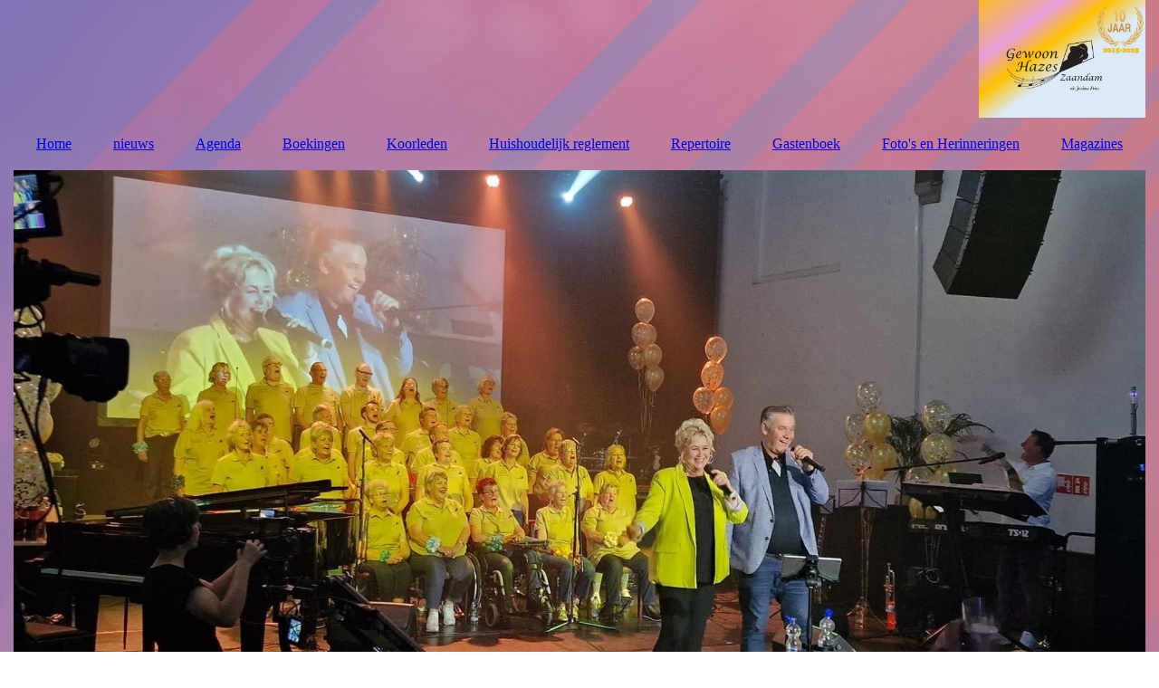

--- FILE ---
content_type: text/html; charset=utf-8
request_url: http://gewoonhazes.nl/Agenda/
body_size: 25030
content:
<!DOCTYPE html><html lang="nl"><head><meta http-equiv="Content-Type" content="text/html; charset=UTF-8"><title>                                    - Agenda</title><link href="https://gewoonhazes.com/Agenda/" rel="canonical"><meta content="                                    - Agenda" property="og:title"><meta content="website" property="og:type"><meta content="https://gewoonhazes.com/Agenda/" property="og:url"><meta content="http://54493088.swh.strato-hosting.eu/.cm4all/iproc.php/Gewoon%20Hazes%20Poster%20A4-page-001.jpg" property="og:image"><script>
              window.beng = window.beng || {};
              window.beng.env = {
                language: "en",
                country: "US",
                mode: "deploy",
                context: "page",
                pageId: "000000343469",
                pageLanguage: "nl",
                skeletonId: "",
                scope: "1665026",
                isProtected: false,
                navigationText: "Agenda",
                instance: "1",
                common_prefix: "https://strato-editor.com",
                design_common: "https://strato-editor.com/beng/designs/",
                design_template: "sys/cm_dux_093",
                path_design: "https://strato-editor.com/beng/designs/data/sys/cm_dux_093/",
                path_res: "https://strato-editor.com/res/",
                path_bengres: "https://strato-editor.com/beng/res/",
                masterDomain: "",
                preferredDomain: "",
                preprocessHostingUri: function(uri) {
                  
                    return uri || "";
                  
                },
                hideEmptyAreas: false
              };
            </script><script xmlns="http://www.w3.org/1999/xhtml" src="https://strato-editor.com/cm4all-beng-proxy/beng-proxy.js"></script><link xmlns="http://www.w3.org/1999/xhtml" rel="stylesheet" href="https://strato-editor.com/.cm4all/e/static/3rdparty/font-awesome/css/font-awesome.min.css"></link><link rel="stylesheet" type="text/css" href="https://strato-editor.com/.cm4all/res/static/libcm4all-js-widget/3.89.7/css/widget-runtime.css" />
<link rel="stylesheet" type="text/css" href="https://strato-editor.com/.cm4all/res/static/beng-editor/5.3.138/css/deploy.css" />
<link rel="stylesheet" type="text/css" href="https://strato-editor.com/.cm4all/res/static/libcm4all-js-widget/3.89.7/css/slideshow-common.css" />
<script src="https://strato-editor.com/.cm4all/res/static/jquery-1.7/jquery.js"></script><script src="https://strato-editor.com/.cm4all/res/static/prototype-1.7.3/prototype.js"></script><script src="https://strato-editor.com/.cm4all/res/static/jslib/1.4.1/js/legacy.js"></script><script src="https://strato-editor.com/.cm4all/res/static/libcm4all-js-widget/3.89.7/js/widget-runtime.js"></script>
<script src="https://strato-editor.com/.cm4all/res/static/libcm4all-js-widget/3.89.7/js/slideshow-common.js"></script>
<script src="https://strato-editor.com/.cm4all/res/static/beng-editor/5.3.138/js/deploy.js"></script>
<script type="text/javascript" src="https://strato-editor.com/.cm4all/uro/assets/js/uro-min.js"></script><link href="https://strato-editor.com/.cm4all/designs/static/sys/cm_dux_093/1769040084.0386088/css/main.css" rel="stylesheet" type="text/css"><meta name="viewport" content="width=device-width, initial-scale=1"><link href="https://strato-editor.com/.cm4all/designs/static/sys/cm_dux_093/1769040084.0386088/css/responsive.css" rel="stylesheet" type="text/css"><link href="https://strato-editor.com/.cm4all/designs/static/sys/cm_dux_093/1769040084.0386088/css/cm-templates-global-style.css" rel="stylesheet" type="text/css"><link href="/.cm4all/handler.php/vars.css?v=20250531191838" type="text/css" rel="stylesheet"><style type="text/css">.cm-logo {background-image: url("/.cm4all/uproc.php/0/groepsfoto/.logo%2010%20jaar_page-0001.jpg/picture-1200?_=194a3c0ea0d");
        background-position: 100% 50%;
background-size: auto 100%;
background-repeat: no-repeat;
      }</style><script type="text/javascript">window.cmLogoWidgetId = "STRATP_cm4all_com_widgets_Logo_1123320";
            window.cmLogoGetCommonWidget = function (){
                return new cm4all.Common.Widget({
            base    : "/Agenda/index.php/",
            session : "",
            frame   : "",
            path    : "STRATP_cm4all_com_widgets_Logo_1123320"
        })
            };
            window.logoConfiguration = {
                "cm-logo-x" : "100%",
        "cm-logo-y" : "50%",
        "cm-logo-v" : "2.0",
        "cm-logo-w" : "auto",
        "cm-logo-h" : "100%",
        "cm-logo-di" : "sys/cm_dux_093",
        "cm-logo-u" : "uro-service://",
        "cm-logo-k" : "%7B%22ticket%22%3A%22679677040a0313ce82db1413%22%2C%22serviceId%22%3A%220%22%2C%22locale%22%3A%22%22%2C%22path%22%3A%22%2Fgroepsfoto%22%2C%22name%22%3A%22logo%2010%20jaar_page-0001.jpg%22%2C%22origin%22%3A%22upload%22%2C%22type%22%3A%22image%2Fjpeg%22%2C%22size%22%3A479621%2C%22width%22%3A1755%2C%22height%22%3A1240%2C%22duration%22%3A%22%22%2C%22rotation%22%3A1%2C%22task%22%3A%22none%22%2C%22progress%22%3A%22none%22%2C%22result%22%3A%22none%22%2C%22source%22%3A%22%22%2C%22start%22%3A%22194a3c0ea0d%22%2C%22now%22%3A%22194a3c10bb3%22%2C%22_update%22%3A18%2C%22_index%22%3A1%2C%22_media%22%3A%22image%22%2C%22_hash%22%3A%226597ea9b%22%2C%22_extension%22%3A%22%22%2C%22_xlate%22%3A%22logo%2010%20jaar_page-0001.jpg%22%2C%22_selected%22%3Atrue%7D",
        "cm-logo-bc" : "",
        "cm-logo-ln" : "",
        "cm-logo-ln$" : "",
        "cm-logo-hi" : false
        ,
        _logoBaseUrl : "uro-service:\/\/",
        _logoPath : "%7B%22ticket%22%3A%22679677040a0313ce82db1413%22%2C%22serviceId%22%3A%220%22%2C%22locale%22%3A%22%22%2C%22path%22%3A%22%2Fgroepsfoto%22%2C%22name%22%3A%22logo%2010%20jaar_page-0001.jpg%22%2C%22origin%22%3A%22upload%22%2C%22type%22%3A%22image%2Fjpeg%22%2C%22size%22%3A479621%2C%22width%22%3A1755%2C%22height%22%3A1240%2C%22duration%22%3A%22%22%2C%22rotation%22%3A1%2C%22task%22%3A%22none%22%2C%22progress%22%3A%22none%22%2C%22result%22%3A%22none%22%2C%22source%22%3A%22%22%2C%22start%22%3A%22194a3c0ea0d%22%2C%22now%22%3A%22194a3c10bb3%22%2C%22_update%22%3A18%2C%22_index%22%3A1%2C%22_media%22%3A%22image%22%2C%22_hash%22%3A%226597ea9b%22%2C%22_extension%22%3A%22%22%2C%22_xlate%22%3A%22logo%2010%20jaar_page-0001.jpg%22%2C%22_selected%22%3Atrue%7D"
        };
          jQuery(document).ready(function() {
            var logoElement = jQuery(".cm-logo");
            logoElement.attr("role", "img");
            logoElement.attr("tabindex", "0");
            logoElement.attr("aria-label", "logo");
          });
        </script><link rel="icon" href="data:;base64,iVBORw0KGgo="/><style id="cm_table_styles"></style><style id="cm_background_queries">            @media(min-width: 100px), (min-resolution: 72dpi), (-webkit-min-device-pixel-ratio: 1) {.cm-background{background-image:url("/.cm4all/uproc.php/1500/presetbackgrounds/sys/cm_dux_093/.preset_93_dj_bg_04.jpg/picture-200?_=19bf629a3d1");}}@media(min-width: 100px), (min-resolution: 144dpi), (-webkit-min-device-pixel-ratio: 2) {.cm-background{background-image:url("/.cm4all/uproc.php/1500/presetbackgrounds/sys/cm_dux_093/.preset_93_dj_bg_04.jpg/picture-400?_=19bf629a3d1");}}@media(min-width: 200px), (min-resolution: 72dpi), (-webkit-min-device-pixel-ratio: 1) {.cm-background{background-image:url("/.cm4all/uproc.php/1500/presetbackgrounds/sys/cm_dux_093/.preset_93_dj_bg_04.jpg/picture-400?_=19bf629a3d1");}}@media(min-width: 200px), (min-resolution: 144dpi), (-webkit-min-device-pixel-ratio: 2) {.cm-background{background-image:url("/.cm4all/uproc.php/1500/presetbackgrounds/sys/cm_dux_093/.preset_93_dj_bg_04.jpg/picture-800?_=19bf629a3d1");}}@media(min-width: 400px), (min-resolution: 72dpi), (-webkit-min-device-pixel-ratio: 1) {.cm-background{background-image:url("/.cm4all/uproc.php/1500/presetbackgrounds/sys/cm_dux_093/.preset_93_dj_bg_04.jpg/picture-800?_=19bf629a3d1");}}@media(min-width: 400px), (min-resolution: 144dpi), (-webkit-min-device-pixel-ratio: 2) {.cm-background{background-image:url("/.cm4all/uproc.php/1500/presetbackgrounds/sys/cm_dux_093/.preset_93_dj_bg_04.jpg/picture-1200?_=19bf629a3d1");}}@media(min-width: 600px), (min-resolution: 72dpi), (-webkit-min-device-pixel-ratio: 1) {.cm-background{background-image:url("/.cm4all/uproc.php/1500/presetbackgrounds/sys/cm_dux_093/.preset_93_dj_bg_04.jpg/picture-1200?_=19bf629a3d1");}}@media(min-width: 600px), (min-resolution: 144dpi), (-webkit-min-device-pixel-ratio: 2) {.cm-background{background-image:url("/.cm4all/uproc.php/1500/presetbackgrounds/sys/cm_dux_093/.preset_93_dj_bg_04.jpg/picture-1600?_=19bf629a3d1");}}@media(min-width: 800px), (min-resolution: 72dpi), (-webkit-min-device-pixel-ratio: 1) {.cm-background{background-image:url("/.cm4all/uproc.php/1500/presetbackgrounds/sys/cm_dux_093/.preset_93_dj_bg_04.jpg/picture-1600?_=19bf629a3d1");}}@media(min-width: 800px), (min-resolution: 144dpi), (-webkit-min-device-pixel-ratio: 2) {.cm-background{background-image:url("/.cm4all/uproc.php/1500/presetbackgrounds/sys/cm_dux_093/.preset_93_dj_bg_04.jpg/picture-2600?_=19bf629a3d1");}}
</style><script type="application/x-cm4all-cookie-consent" data-code=""></script></head><body ondrop="return false;" class=" device-desktop cm-deploy cm-deploy-342 cm-deploy-4x"><div class="cm-background" data-cm-qa-bg="image"></div><div class="cm-background-video" data-cm-qa-bg="video"></div><div class="cm-background-effects" data-cm-qa-bg="effect"></div><div class="page_wrapper cm-templates-container"><header><div class="head_wrapper"><div class="cm_can_be_empty cm-logo" id="logo"></div></div><nav class="mobile_navigation"><a href="javascript:void(0);"></a></nav><nav class="navigation_wrapper cm_with_forcesub" id="cm_navigation"><ul id="cm_mainnavigation"><li id="cm_navigation_pid_256847"><a title="Home" href="/Home/" class="cm_anchor">Home</a></li><li id="cm_navigation_pid_1805436"><a title="nieuws" href="/nieuws/" class="cm_anchor">nieuws</a></li><li id="cm_navigation_pid_343469" class="cm_current"><a title="Agenda" href="/Agenda/" class="cm_anchor">Agenda</a></li><li id="cm_navigation_pid_256845"><a title="Boekingen" href="/Boekingen/" class="cm_anchor">Boekingen</a></li><li id="cm_navigation_pid_922695"><a title="Koorleden" href="/Koorleden/" class="cm_anchor">Koorleden</a></li><li id="cm_navigation_pid_923083"><a title="Huishoudelijk reglement" href="/Huishoudelijk-reglement/" class="cm_anchor">Huishoudelijk reglement</a></li><li id="cm_navigation_pid_923512"><a title="Repertoire" href="/Repertoire/" class="cm_anchor">Repertoire</a></li><li id="cm_navigation_pid_256844"><a title="Gastenboek" href="/Gastenboek/" class="cm_anchor">Gastenboek</a></li><li id="cm_navigation_pid_2976148"><a title="Foto's en Herinneringen" href="/Foto-s-en-Herinneringen/" class="cm_anchor">Foto's en Herinneringen</a></li><li id="cm_navigation_pid_2998162"><a title="Magazines" href="/Magazines/" class="cm_anchor">Magazines</a></li></ul></nav><div class="kv_wrapper cm-template-keyvisual"><div class="cm-template-keyvisual__media cm_can_be_empty cm-kv-0" id="keyvisual"></div><div class="title_wrapper cm-templates-title-container cm_can_be_empty"><div class="title cm_can_be_empty cm-templates-heading__title" id="title" style=""><strong style="font-size: 72px; font-family: Alegreya;">  </strong><strong> </strong>                                   </div><div class="subtitle cm_can_be_empty cm-templates-heading__subtitle" id="subtitle" style="">            <em>           </em></div></div></div></header><div class="sidebar_wrapper cm-templates-sidebar-two cm_can_be_empty"><aside class="sidebar cm_can_be_empty" id="widgetbar_page_1" data-cm-hintable="yes"><p><br></p><p><br></p><p><br></p><p><br></p><p><br></p></aside><aside class="sidebar cm_can_be_empty" id="widgetbar_site_1" data-cm-hintable="yes"><p> </p></aside></div><div class="cm-template-content content_wrapper"><main class="cm-template-content__main design-content design_content cm-templates-text" id="content_main" data-cm-hintable="yes"><p><br></p><p><br></p><p><br></p><p><br></p><div id="cm_bottom_clearer" style="clear: both;" contenteditable="false"></div></main></div><div class="sidebar_wrapper cm-templates-sidebar-one cm_can_be_empty"><aside class="sidebar cm_can_be_empty" id="widgetbar_page_2" data-cm-hintable="yes"><p> </p></aside><aside class="sidebar cm_can_be_empty" id="widgetbar_site_2" data-cm-hintable="yes"><p> </p><p> </p></aside></div><div class="footer_wrapper cm-templates-footer cm_can_be_empty"><footer class="cm_can_be_empty" id="footer" data-cm-hintable="yes"> </footer></div></div><script type="text/javascript" src="https://strato-editor.com/.cm4all/designs/static/sys/cm_dux_093/1769040084.0386088/js/effects.js"></script><script type="text/javascript" src="https://strato-editor.com/.cm4all/designs/static/sys/cm_dux_093/1769040084.0386088/js/cm_template-focus-point.js"></script><script type="text/javascript" src="https://strato-editor.com/.cm4all/designs/static/sys/cm_dux_093/1769040084.0386088/js/cm-templates-global-script.js"></script><div class="cm_widget_anchor"><a name="STRATP_cm4all_com_widgets_CookiePolicy_1123322" id="widgetanchor_STRATP_cm4all_com_widgets_CookiePolicy_1123322"><!--cm4all.com.widgets.CookiePolicy--></a></div><div style="display:none" class="cm-wp-container cm4all-cookie-policy-placeholder-template"><div class="cm-wp-header"><h4 class="cm-wp-header__headline">Externe inhoud</h4><p class="cm-wp-header__text">De inhoud die hier wordt weergegeven kan niet worden weergegeven vanwege de huidige <a class="cm-wp-header__link" href="#" onclick="openCookieSettings();return false;">cookie-instellingen</a>.</p></div><div class="cm-wp-content"><div class="cm-wp-content__control"><label aria-checked="false" role="switch" tabindex="0" class="cm-wp-content-switcher"><input tabindex="-1" type="checkbox" class="cm-wp-content-switcher__checkbox" /><span class="cm-wp-content-switcher__label">Inhoud van derden</span></label></div><p class="cm-wp-content__text">Deze website kan inhoud of functies aanbieden die door derden op eigen verantwoordelijkheid wordt geleverd. Deze derden kunnen hun eigen cookies plaatsen, bijvoorbeeld om de activiteit van de gebruiker te volgen of om hun aanbiedingen te personaliseren en te optimaliseren.</p></div></div><div aria-labelledby="cookieSettingsDialogTitle" role="dialog" style="position: fixed;" class="cm-cookie-container cm-hidden" id="cookieSettingsDialog"><div class="cm-cookie-header"><h4 id="cookieSettingsDialogTitle" class="cm-cookie-header__headline">Cookie-instellingen</h4><div autofocus="autofocus" tabindex="0" role="button" class="cm-cookie-header__close-button" title="Sluiten"></div></div><div aria-describedby="cookieSettingsDialogContent" class="cm-cookie-content"><p id="cookieSettingsDialogContent" class="cm-cookie-content__text">Deze website maakt gebruik van cookies om bezoekers een optimale gebruikerservaring te bieden. Bepaalde inhoud van derden wordt alleen weergegeven als "Inhoud van derden" is ingeschakeld.</p><div class="cm-cookie-content__controls"><div class="cm-cookie-controls-container"><div class="cm-cookie-controls cm-cookie-controls--essential"><div class="cm-cookie-flex-wrapper"><label aria-details="cookieSettingsEssentialDetails" aria-labelledby="cookieSettingsEssentialLabel" aria-checked="true" role="switch" tabindex="0" class="cm-cookie-switch-wrapper"><input tabindex="-1" id="cookieSettingsEssential" type="checkbox" disabled="disabled" checked="checked" /><span></span></label><div class="cm-cookie-expand-wrapper"><span id="cookieSettingsEssentialLabel">Technisch noodzakelijk</span><div tabindex="0" aria-controls="cookieSettingsEssentialDetails" aria-expanded="false" role="button" class="cm-cookie-content-expansion-button" title="Uitvouwen / inklappen"></div></div></div><div class="cm-cookie-content-expansion-text" id="cookieSettingsEssentialDetails">Deze cookies zijn noodzakelijk voor de werking van de website, bijvoorbeeld om deze te beschermen tegen aanvallen van hackers en om te zorgen voor een uniforme uitstraling van de site, aangepast op de vraag van bezoekers.</div></div><div class="cm-cookie-controls cm-cookie-controls--statistic"><div class="cm-cookie-flex-wrapper"><label aria-details="cookieSettingsStatisticsDetails" aria-labelledby="cookieSettingsStatisticsLabel" aria-checked="false" role="switch" tabindex="0" class="cm-cookie-switch-wrapper"><input tabindex="-1" id="cookieSettingsStatistics" type="checkbox" /><span></span></label><div class="cm-cookie-expand-wrapper"><span id="cookieSettingsStatisticsLabel">Analytisch</span><div tabindex="0" aria-controls="cookieSettingsStatisticsDetails" aria-expanded="false" role="button" class="cm-cookie-content-expansion-button" title="Uitvouwen / inklappen"></div></div></div><div class="cm-cookie-content-expansion-text" id="cookieSettingsStatisticsDetails">Deze cookies worden gebruikt om de gebruikerservaring verder te optimaliseren. Dit omvat statistieken die door derden websitebeheerder worden verstrekt en de weergave van gepersonaliseerde advertenties door het volgen van de gebruikersactiviteit op verschillende websites.</div></div><div class="cm-cookie-controls cm-cookie-controls--third-party"><div class="cm-cookie-flex-wrapper"><label aria-details="cookieSettingsThirdpartyDetails" aria-labelledby="cookieSettingsThirdpartyLabel" aria-checked="false" role="switch" tabindex="0" class="cm-cookie-switch-wrapper"><input tabindex="-1" id="cookieSettingsThirdparty" type="checkbox" /><span></span></label><div class="cm-cookie-expand-wrapper"><span id="cookieSettingsThirdpartyLabel">Inhoud van derden</span><div tabindex="0" aria-controls="cookieSettingsThirdpartyDetails" aria-expanded="false" role="button" class="cm-cookie-content-expansion-button" title="Uitvouwen / inklappen"></div></div></div><div class="cm-cookie-content-expansion-text" id="cookieSettingsThirdpartyDetails">Deze website kan inhoud of functies aanbieden die door derden op eigen verantwoordelijkheid wordt geleverd. Deze derden kunnen hun eigen cookies plaatsen, bijvoorbeeld om de activiteit van de gebruiker te volgen of om hun aanbiedingen te personaliseren en te optimaliseren.</div></div></div><div class="cm-cookie-content-button"><div tabindex="0" role="button" onclick="rejectAllCookieTypes(); setTimeout(saveCookieSettings, 400);" class="cm-cookie-button cm-cookie-content-button--reject-all"><span>Weigeren</span></div><div tabindex="0" role="button" onclick="selectAllCookieTypes(); setTimeout(saveCookieSettings, 400);" class="cm-cookie-button cm-cookie-content-button--accept-all"><span>Accepteer alle</span></div><div tabindex="0" role="button" onclick="saveCookieSettings();" class="cm-cookie-button cm-cookie-content-button--save"><span>Opslaan</span></div></div></div></div></div><script type="text/javascript">
      Common.loadCss("/.cm4all/widgetres.php/cm4all.com.widgets.CookiePolicy/show.css?v=3.3.38");
    </script><script data-tracking="true" data-cookie-settings-enabled="true" src="/.cm4all/widgetres.php/cm4all.com.widgets.CookiePolicy/show.js?v=3.3.38" defer="defer" id="cookieSettingsScript"></script><noscript ><div style="position:absolute;bottom:0;" id="statdiv"><img alt="" height="1" width="1" src="https://strato-editor.com/.cm4all/_pixel.img?site=1762530-Tym8Rdw6&amp;page=pid_343469&amp;path=%2FAgenda%2Findex.php%2F&amp;nt=Agenda"/></div></noscript><script  type="text/javascript">//<![CDATA[
            document.body.insertAdjacentHTML('beforeend', '<div style="position:absolute;bottom:0;" id="statdiv"><img alt="" height="1" width="1" src="https://strato-editor.com/.cm4all/_pixel.img?site=1762530-Tym8Rdw6&amp;page=pid_343469&amp;path=%2FAgenda%2Findex.php%2F&amp;nt=Agenda&amp;domain='+escape(document.location.hostname)+'&amp;ref='+escape(document.referrer)+'"/></div>');
        //]]></script><div xmlns="http://www.w3.org/1999/xhtml" class="cm-smart-access-button homepage"></div><div style="display: none;" id="keyvisualWidgetVideosContainer"></div><style type="text/css">.cm-kv-0 {
background-color: ;
background-position: 50% 50%;
background-size: 100% auto;
background-repeat: no-repeat;
}
            @media(min-width: 100px), (min-resolution: 72dpi), (-webkit-min-device-pixel-ratio: 1) {.cm-kv-0{background-image:url("/.cm4all/uproc.php/0/groepsfoto/.6f2eb80b-f8e3-4c3f-a308-6ad03692ec31.JPG/picture-200?_=192cd89c5ed");}}@media(min-width: 100px), (min-resolution: 144dpi), (-webkit-min-device-pixel-ratio: 2) {.cm-kv-0{background-image:url("/.cm4all/uproc.php/0/groepsfoto/.6f2eb80b-f8e3-4c3f-a308-6ad03692ec31.JPG/picture-400?_=192cd89c5ed");}}@media(min-width: 200px), (min-resolution: 72dpi), (-webkit-min-device-pixel-ratio: 1) {.cm-kv-0{background-image:url("/.cm4all/uproc.php/0/groepsfoto/.6f2eb80b-f8e3-4c3f-a308-6ad03692ec31.JPG/picture-400?_=192cd89c5ed");}}@media(min-width: 200px), (min-resolution: 144dpi), (-webkit-min-device-pixel-ratio: 2) {.cm-kv-0{background-image:url("/.cm4all/uproc.php/0/groepsfoto/.6f2eb80b-f8e3-4c3f-a308-6ad03692ec31.JPG/picture-800?_=192cd89c5ed");}}@media(min-width: 400px), (min-resolution: 72dpi), (-webkit-min-device-pixel-ratio: 1) {.cm-kv-0{background-image:url("/.cm4all/uproc.php/0/groepsfoto/.6f2eb80b-f8e3-4c3f-a308-6ad03692ec31.JPG/picture-800?_=192cd89c5ed");}}@media(min-width: 400px), (min-resolution: 144dpi), (-webkit-min-device-pixel-ratio: 2) {.cm-kv-0{background-image:url("/.cm4all/uproc.php/0/groepsfoto/.6f2eb80b-f8e3-4c3f-a308-6ad03692ec31.JPG/picture-1200?_=192cd89c5ed");}}@media(min-width: 600px), (min-resolution: 72dpi), (-webkit-min-device-pixel-ratio: 1) {.cm-kv-0{background-image:url("/.cm4all/uproc.php/0/groepsfoto/.6f2eb80b-f8e3-4c3f-a308-6ad03692ec31.JPG/picture-1200?_=192cd89c5ed");}}@media(min-width: 600px), (min-resolution: 144dpi), (-webkit-min-device-pixel-ratio: 2) {.cm-kv-0{background-image:url("/.cm4all/uproc.php/0/groepsfoto/.6f2eb80b-f8e3-4c3f-a308-6ad03692ec31.JPG/picture-1600?_=192cd89c5ed");}}@media(min-width: 800px), (min-resolution: 72dpi), (-webkit-min-device-pixel-ratio: 1) {.cm-kv-0{background-image:url("/.cm4all/uproc.php/0/groepsfoto/.6f2eb80b-f8e3-4c3f-a308-6ad03692ec31.JPG/picture-1600?_=192cd89c5ed");}}@media(min-width: 800px), (min-resolution: 144dpi), (-webkit-min-device-pixel-ratio: 2) {.cm-kv-0{background-image:url("/.cm4all/uproc.php/0/groepsfoto/.6f2eb80b-f8e3-4c3f-a308-6ad03692ec31.JPG/picture-2600?_=192cd89c5ed");}}
</style><style type="text/css">
			#keyvisual {
				overflow: hidden;
			}
			.kv-video-wrapper {
				width: 100%;
				height: 100%;
				position: relative;
			}
			</style><script type="text/javascript">
				jQuery(document).ready(function() {
					function moveTempVideos(slideshow, isEditorMode) {
						var videosContainer = document.getElementById('keyvisualWidgetVideosContainer');
						if (videosContainer) {
							while (videosContainer.firstChild) {
								var div = videosContainer.firstChild;
								var divPosition = div.className.substring('cm-kv-0-tempvideo-'.length);
								if (isEditorMode && parseInt(divPosition) > 1) {
									break;
								}
								videosContainer.removeChild(div);
								if (div.nodeType == Node.ELEMENT_NODE) {
									var pos = '';
									if (slideshow) {
										pos = '-' + divPosition;
									}
									var kv = document.querySelector('.cm-kv-0' + pos);
									if (kv) {
										if (!slideshow) {
											var wrapperDiv = document.createElement("div"); 
											wrapperDiv.setAttribute("class", "kv-video-wrapper");
											kv.insertBefore(wrapperDiv, kv.firstChild);
											kv = wrapperDiv;
										}
										while (div.firstChild) {
											kv.appendChild(div.firstChild);
										}
										if (!slideshow) {
											break;
										}
									}
								}
							}
						}
					}

					function kvClickAction(mode, href) {
						if (mode == 'internal') {
							if (!window.top.syntony || !/_home$/.test(window.top.syntony.bifmState)) {
								window.location.href = href;
							}
						} else if (mode == 'external') {
							var a = document.createElement('a');
							a.href = href;
							a.target = '_blank';
							a.rel = 'noreferrer noopener';
							a.click();
						}
					}

					var keyvisualElement = jQuery("[cm_type=keyvisual]");
					if(keyvisualElement.length == 0){
						keyvisualElement = jQuery("#keyvisual");
					}
					if(keyvisualElement.length == 0){
						keyvisualElement = jQuery("[class~=cm-kv-0]");
					}
				
						keyvisualElement.attr("role", "img");
						keyvisualElement.attr("tabindex", "0");
						keyvisualElement.attr("aria-label", "hoofdafbeelding");
					
					moveTempVideos(false, false);
					var video = document.querySelector('#keyvisual video');
					if (video) {
						video.play();
					}
				
			});
		</script></body></html>
